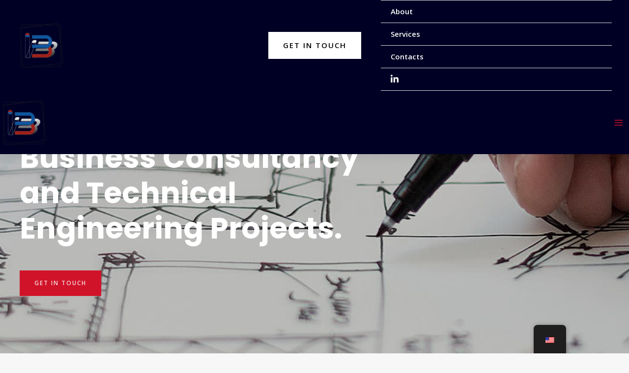

--- FILE ---
content_type: text/css
request_url: https://intensebinary.pt/wp-content/uploads/elementor/css/post-7.css?ver=1710174025
body_size: 22836
content:
.elementor-7 .elementor-element.elementor-element-d12bcbe > .elementor-container{min-height:100vh;}.elementor-7 .elementor-element.elementor-element-d12bcbe:not(.elementor-motion-effects-element-type-background), .elementor-7 .elementor-element.elementor-element-d12bcbe > .elementor-motion-effects-container > .elementor-motion-effects-layer{background-image:url("https://intensebinary.pt/wp-content/uploads/2023/03/bg-07-free-img.jpg");background-position:center center;background-repeat:no-repeat;background-size:cover;}.elementor-7 .elementor-element.elementor-element-d12bcbe > .elementor-background-overlay{background-color:transparent;background-image:linear-gradient(180deg, #000000 0%, #0000004D 40%);opacity:0.8;transition:background 0.3s, border-radius 0.3s, opacity 0.3s;}.elementor-7 .elementor-element.elementor-element-d12bcbe{transition:background 0.3s, border 0.3s, border-radius 0.3s, box-shadow 0.3s;}.elementor-7 .elementor-element.elementor-element-06f7a80 > .elementor-element-populated{padding:20% 40% 20% 0%;}.elementor-7 .elementor-element.elementor-element-9e91c63 .elementor-heading-title{color:#FFFFFF;text-transform:uppercase;letter-spacing:2px;}.elementor-7 .elementor-element.elementor-element-564fe91 .elementor-heading-title{color:#ffffff;}.elementor-7 .elementor-element.elementor-element-564fe91 > .elementor-widget-container{padding:0px 0px 30px 0px;}.elementor-7 .elementor-element.elementor-element-fa017a6:not(.elementor-motion-effects-element-type-background) > .elementor-widget-wrap, .elementor-7 .elementor-element.elementor-element-fa017a6 > .elementor-widget-wrap > .elementor-motion-effects-container > .elementor-motion-effects-layer{background-image:url("https://intensebinary.pt/wp-content/uploads/2021/06/bg-14.jpg");background-position:center center;background-repeat:no-repeat;background-size:cover;}.elementor-7 .elementor-element.elementor-element-fa017a6 > .elementor-element-populated >  .elementor-background-overlay{background-color:transparent;background-image:linear-gradient(180deg, #000000 0%, #0000003B 100%);opacity:0.5;}.elementor-7 .elementor-element.elementor-element-fa017a6 > .elementor-element-populated{transition:background 0.3s, border 0.3s, border-radius 0.3s, box-shadow 0.3s;}.elementor-7 .elementor-element.elementor-element-fa017a6 > .elementor-element-populated > .elementor-background-overlay{transition:background 0.3s, border-radius 0.3s, opacity 0.3s;}.elementor-7 .elementor-element.elementor-element-a03c6b8{--spacer-size:50px;}.elementor-7 .elementor-element.elementor-element-86b4b45:not(.elementor-motion-effects-element-type-background) > .elementor-widget-wrap, .elementor-7 .elementor-element.elementor-element-86b4b45 > .elementor-widget-wrap > .elementor-motion-effects-container > .elementor-motion-effects-layer{background-color:var( --e-global-color-astglobalcolor4 );}.elementor-7 .elementor-element.elementor-element-86b4b45 > .elementor-element-populated{transition:background 0.3s, border 0.3s, border-radius 0.3s, box-shadow 0.3s;padding:15% 15% 15% 15%;}.elementor-7 .elementor-element.elementor-element-86b4b45 > .elementor-element-populated > .elementor-background-overlay{transition:background 0.3s, border-radius 0.3s, opacity 0.3s;}.elementor-7 .elementor-element.elementor-element-eeaef40 .elementor-heading-title{color:var( --e-global-color-astglobalcolor0 );text-transform:uppercase;letter-spacing:2px;}.elementor-7 .elementor-element.elementor-element-bb0eeec{padding:150px 0px 150px 0px;}.elementor-7 .elementor-element.elementor-element-5ac4fda .elementor-heading-title{color:var( --e-global-color-astglobalcolor0 );text-transform:uppercase;letter-spacing:2px;}.elementor-7 .elementor-element.elementor-element-5ac4fda > .elementor-widget-container{padding:0px 0px 0px 50px;}.elementor-7 .elementor-element.elementor-element-97cd371 > .elementor-widget-container{padding:0px 0px 25px 50px;}.elementor-7 .elementor-element.elementor-element-f4ef1d7 > .elementor-element-populated{padding:10px 10px 10px 10px;}.elementor-7 .elementor-element.elementor-element-1c8334a .elementor-image-box-wrapper{text-align:left;}.elementor-7 .elementor-element.elementor-element-1c8334a.elementor-position-right .elementor-image-box-img{margin-left:35px;}.elementor-7 .elementor-element.elementor-element-1c8334a.elementor-position-left .elementor-image-box-img{margin-right:35px;}.elementor-7 .elementor-element.elementor-element-1c8334a.elementor-position-top .elementor-image-box-img{margin-bottom:35px;}.elementor-7 .elementor-element.elementor-element-1c8334a .elementor-image-box-img img{border-style:solid;border-width:1px 1px 1px 1px;transition-duration:0.3s;}.elementor-7 .elementor-element.elementor-element-1c8334a > .elementor-widget-container{padding:5px 5px 5px 5px;}.elementor-7 .elementor-element.elementor-element-d02023e .elementor-button{fill:var( --e-global-color-astglobalcolor0 );color:var( --e-global-color-astglobalcolor0 );background-color:#FFFFFF00;padding:0px 0px 0px 0px;}.elementor-7 .elementor-element.elementor-element-d02023e .elementor-button:hover, .elementor-7 .elementor-element.elementor-element-d02023e .elementor-button:focus{color:#000000;}.elementor-7 .elementor-element.elementor-element-d02023e .elementor-button:hover svg, .elementor-7 .elementor-element.elementor-element-d02023e .elementor-button:focus svg{fill:#000000;}.elementor-7 .elementor-element.elementor-element-9645564 > .elementor-element-populated{padding:10px 10px 10px 10px;}.elementor-7 .elementor-element.elementor-element-7243c5d .elementor-image-box-wrapper{text-align:left;}.elementor-7 .elementor-element.elementor-element-7243c5d.elementor-position-right .elementor-image-box-img{margin-left:35px;}.elementor-7 .elementor-element.elementor-element-7243c5d.elementor-position-left .elementor-image-box-img{margin-right:35px;}.elementor-7 .elementor-element.elementor-element-7243c5d.elementor-position-top .elementor-image-box-img{margin-bottom:35px;}.elementor-7 .elementor-element.elementor-element-7243c5d .elementor-image-box-img img{border-style:solid;border-width:1px 1px 1px 1px;transition-duration:0.3s;}.elementor-7 .elementor-element.elementor-element-7243c5d > .elementor-widget-container{padding:5px 5px 5px 5px;}.elementor-7 .elementor-element.elementor-element-aefbfc3 .elementor-button{fill:var( --e-global-color-astglobalcolor0 );color:var( --e-global-color-astglobalcolor0 );background-color:#FFFFFF00;padding:0px 0px 0px 0px;}.elementor-7 .elementor-element.elementor-element-aefbfc3 .elementor-button:hover, .elementor-7 .elementor-element.elementor-element-aefbfc3 .elementor-button:focus{color:#000000;}.elementor-7 .elementor-element.elementor-element-aefbfc3 .elementor-button:hover svg, .elementor-7 .elementor-element.elementor-element-aefbfc3 .elementor-button:focus svg{fill:#000000;}.elementor-7 .elementor-element.elementor-element-170d54f > .elementor-element-populated{padding:10px 10px 10px 10px;}.elementor-7 .elementor-element.elementor-element-3e63190 .elementor-image-box-wrapper{text-align:left;}.elementor-7 .elementor-element.elementor-element-3e63190.elementor-position-right .elementor-image-box-img{margin-left:35px;}.elementor-7 .elementor-element.elementor-element-3e63190.elementor-position-left .elementor-image-box-img{margin-right:35px;}.elementor-7 .elementor-element.elementor-element-3e63190.elementor-position-top .elementor-image-box-img{margin-bottom:35px;}.elementor-7 .elementor-element.elementor-element-3e63190 .elementor-image-box-img img{border-style:solid;border-width:1px 1px 1px 1px;transition-duration:0.3s;}.elementor-7 .elementor-element.elementor-element-3e63190 > .elementor-widget-container{padding:5px 5px 5px 5px;}.elementor-7 .elementor-element.elementor-element-dd6aed9 .elementor-button{fill:var( --e-global-color-astglobalcolor0 );color:var( --e-global-color-astglobalcolor0 );background-color:#FFFFFF00;padding:0px 0px 0px 0px;}.elementor-7 .elementor-element.elementor-element-dd6aed9 .elementor-button:hover, .elementor-7 .elementor-element.elementor-element-dd6aed9 .elementor-button:focus{color:#000000;}.elementor-7 .elementor-element.elementor-element-dd6aed9 .elementor-button:hover svg, .elementor-7 .elementor-element.elementor-element-dd6aed9 .elementor-button:focus svg{fill:#000000;}.elementor-7 .elementor-element.elementor-element-5a19c0d > .elementor-element-populated{padding:10px 10px 10px 10px;}.elementor-7 .elementor-element.elementor-element-14522a5 .elementor-image-box-wrapper{text-align:left;}.elementor-7 .elementor-element.elementor-element-14522a5.elementor-position-right .elementor-image-box-img{margin-left:35px;}.elementor-7 .elementor-element.elementor-element-14522a5.elementor-position-left .elementor-image-box-img{margin-right:35px;}.elementor-7 .elementor-element.elementor-element-14522a5.elementor-position-top .elementor-image-box-img{margin-bottom:35px;}.elementor-7 .elementor-element.elementor-element-14522a5 .elementor-image-box-img img{border-style:solid;border-width:1px 1px 1px 1px;transition-duration:0.3s;}.elementor-7 .elementor-element.elementor-element-14522a5 > .elementor-widget-container{padding:5px 5px 5px 5px;}.elementor-7 .elementor-element.elementor-element-99165b7 .elementor-button{fill:var( --e-global-color-astglobalcolor0 );color:var( --e-global-color-astglobalcolor0 );background-color:#FFFFFF00;padding:0px 0px 0px 0px;}.elementor-7 .elementor-element.elementor-element-99165b7 .elementor-button:hover, .elementor-7 .elementor-element.elementor-element-99165b7 .elementor-button:focus{color:#000000;}.elementor-7 .elementor-element.elementor-element-99165b7 .elementor-button:hover svg, .elementor-7 .elementor-element.elementor-element-99165b7 .elementor-button:focus svg{fill:#000000;}.elementor-7 .elementor-element.elementor-element-14adaf0:not(.elementor-motion-effects-element-type-background), .elementor-7 .elementor-element.elementor-element-14adaf0 > .elementor-motion-effects-container > .elementor-motion-effects-layer{background-image:url("https://intensebinary.pt/wp-content/uploads/2021/06/bg-13-free-img-1.jpg");background-position:center right;background-repeat:no-repeat;background-size:cover;}.elementor-7 .elementor-element.elementor-element-14adaf0 > .elementor-background-overlay{background-color:transparent;background-image:linear-gradient(180deg, var( --e-global-color-astglobalcolor3 ) 0%, var( --e-global-color-astglobalcolor2 ) 100%);opacity:1;transition:background 0.3s, border-radius 0.3s, opacity 0.3s;}.elementor-7 .elementor-element.elementor-element-14adaf0{transition:background 0.3s, border 0.3s, border-radius 0.3s, box-shadow 0.3s;}.elementor-7 .elementor-element.elementor-element-90e4a74 > .elementor-widget-wrap > .elementor-widget:not(.elementor-widget__width-auto):not(.elementor-widget__width-initial):not(:last-child):not(.elementor-absolute){margin-bottom:0px;}.elementor-7 .elementor-element.elementor-element-90e4a74 > .elementor-element-populated{text-align:center;padding:200px 145px 200px 145px;}.elementor-7 .elementor-element.elementor-element-3ee6460 .elementor-counter-number-wrapper{color:#ffffff;}.elementor-7 .elementor-element.elementor-element-3ee6460 .elementor-counter-title{color:var( --e-global-color-primary );}.elementor-7 .elementor-element.elementor-element-1822dae .elementor-counter-number-wrapper{color:#ffffff;}.elementor-7 .elementor-element.elementor-element-1822dae .elementor-counter-title{color:var( --e-global-color-primary );}.elementor-7 .elementor-element.elementor-element-d08e641 .elementor-counter-number-wrapper{color:#ffffff;}.elementor-7 .elementor-element.elementor-element-d08e641 .elementor-counter-title{color:var( --e-global-color-primary );}.elementor-7 .elementor-element.elementor-element-81c9b0c:not(.elementor-motion-effects-element-type-background), .elementor-7 .elementor-element.elementor-element-81c9b0c > .elementor-motion-effects-container > .elementor-motion-effects-layer{background-color:transparent;background-image:linear-gradient(90deg, var( --e-global-color-astglobalcolor1 ) 23%, var( --e-global-color-astglobalcolor0 ) 23%);}.elementor-7 .elementor-element.elementor-element-81c9b0c{transition:background 0.3s, border 0.3s, border-radius 0.3s, box-shadow 0.3s;}.elementor-7 .elementor-element.elementor-element-81c9b0c > .elementor-background-overlay{transition:background 0.3s, border-radius 0.3s, opacity 0.3s;}.elementor-7 .elementor-element.elementor-element-e6f5c8e > .elementor-element-populated{transition:background 0.3s, border 0.3s, border-radius 0.3s, box-shadow 0.3s;margin:-90px 0px 0px 0px;--e-column-margin-right:0px;--e-column-margin-left:0px;padding:0px 100px 0px 0px;}.elementor-7 .elementor-element.elementor-element-e6f5c8e > .elementor-element-populated > .elementor-background-overlay{transition:background 0.3s, border-radius 0.3s, opacity 0.3s;}.elementor-7 .elementor-element.elementor-element-3e1d2fc{text-align:left;}.elementor-bc-flex-widget .elementor-7 .elementor-element.elementor-element-394598b.elementor-column .elementor-widget-wrap{align-items:center;}.elementor-7 .elementor-element.elementor-element-394598b.elementor-column.elementor-element[data-element_type="column"] > .elementor-widget-wrap.elementor-element-populated{align-content:center;align-items:center;}.elementor-7 .elementor-element.elementor-element-394598b > .elementor-widget-wrap > .elementor-widget:not(.elementor-widget__width-auto):not(.elementor-widget__width-initial):not(:last-child):not(.elementor-absolute){margin-bottom:10px;}.elementor-7 .elementor-element.elementor-element-394598b > .elementor-element-populated{transition:background 0.3s, border 0.3s, border-radius 0.3s, box-shadow 0.3s;}.elementor-7 .elementor-element.elementor-element-394598b > .elementor-element-populated > .elementor-background-overlay{transition:background 0.3s, border-radius 0.3s, opacity 0.3s;}.elementor-7 .elementor-element.elementor-element-e9b497c .elementor-heading-title{color:#ffffff;}.elementor-7 .elementor-element.elementor-element-b66528d .elementor-heading-title{color:#ffffff;}.elementor-7 .elementor-element.elementor-element-b66528d > .elementor-widget-container{padding:0% 20% 5% 0%;}.elementor-7 .elementor-element.elementor-element-b2c3122 .elementor-button{fill:#000000;color:#000000;background-color:#ffffff;}.elementor-7 .elementor-element.elementor-element-b2c3122 .elementor-button:hover, .elementor-7 .elementor-element.elementor-element-b2c3122 .elementor-button:focus{color:var( --e-global-color-astglobalcolor0 );}.elementor-7 .elementor-element.elementor-element-b2c3122 .elementor-button:hover svg, .elementor-7 .elementor-element.elementor-element-b2c3122 .elementor-button:focus svg{fill:var( --e-global-color-astglobalcolor0 );}@media(min-width:1025px){.elementor-7 .elementor-element.elementor-element-d12bcbe:not(.elementor-motion-effects-element-type-background), .elementor-7 .elementor-element.elementor-element-d12bcbe > .elementor-motion-effects-container > .elementor-motion-effects-layer{background-attachment:fixed;}.elementor-7 .elementor-element.elementor-element-fa017a6:not(.elementor-motion-effects-element-type-background) > .elementor-widget-wrap, .elementor-7 .elementor-element.elementor-element-fa017a6 > .elementor-widget-wrap > .elementor-motion-effects-container > .elementor-motion-effects-layer{background-attachment:scroll;}.elementor-7 .elementor-element.elementor-element-14adaf0:not(.elementor-motion-effects-element-type-background), .elementor-7 .elementor-element.elementor-element-14adaf0 > .elementor-motion-effects-container > .elementor-motion-effects-layer{background-attachment:fixed;}}@media(max-width:1024px){.elementor-7 .elementor-element.elementor-element-d12bcbe > .elementor-container{min-height:80vh;}.elementor-7 .elementor-element.elementor-element-d12bcbe{padding:0px 25px 0px 25px;}.elementor-7 .elementor-element.elementor-element-06f7a80 > .elementor-element-populated{padding:30% 15% 20% 0%;}.elementor-7 .elementor-element.elementor-element-86b4b45 > .elementor-element-populated{padding:10% 10% 10% 10%;}.elementor-7 .elementor-element.elementor-element-bb0eeec{padding:100px 0px 50px 0px;}.elementor-7 .elementor-element.elementor-element-5ac4fda > .elementor-widget-container{padding:0px 0px 0px 35px;}.elementor-7 .elementor-element.elementor-element-97cd371 > .elementor-widget-container{padding:0px 0px 0px 35px;}.elementor-7 .elementor-element.elementor-element-f4ef1d7 > .elementor-element-populated{padding:35px 35px 35px 35px;}.elementor-7 .elementor-element.elementor-element-1c8334a .elementor-image-box-wrapper .elementor-image-box-img{width:65%;}.elementor-7 .elementor-element.elementor-element-9645564 > .elementor-element-populated{padding:35px 35px 35px 35px;}.elementor-7 .elementor-element.elementor-element-7243c5d .elementor-image-box-wrapper .elementor-image-box-img{width:65%;}.elementor-7 .elementor-element.elementor-element-170d54f > .elementor-element-populated{padding:35px 35px 35px 35px;}.elementor-7 .elementor-element.elementor-element-3e63190 .elementor-image-box-wrapper .elementor-image-box-img{width:65%;}.elementor-7 .elementor-element.elementor-element-5a19c0d > .elementor-element-populated{padding:35px 35px 35px 35px;}.elementor-7 .elementor-element.elementor-element-14522a5 .elementor-image-box-wrapper .elementor-image-box-img{width:65%;}.elementor-7 .elementor-element.elementor-element-90e4a74 > .elementor-element-populated{padding:100px 55px 100px 55px;}.elementor-7 .elementor-element.elementor-element-81c9b0c{padding:0px 25px 0px 25px;}.elementor-7 .elementor-element.elementor-element-e6f5c8e > .elementor-element-populated{margin:-57px 0px 0px 0px;--e-column-margin-right:0px;--e-column-margin-left:0px;padding:0px 60px 0px 0px;}.elementor-7 .elementor-element.elementor-element-394598b > .elementor-element-populated{padding:15px 15px 15px 0px;}.elementor-7 .elementor-element.elementor-element-b66528d > .elementor-widget-container{padding:0% 0% 5% 0%;}}@media(max-width:767px){.elementor-7 .elementor-element.elementor-element-d12bcbe > .elementor-container{min-height:83vh;}.elementor-7 .elementor-element.elementor-element-d12bcbe{padding:0px 20px 0px 20px;}.elementor-7 .elementor-element.elementor-element-06f7a80 > .elementor-element-populated{padding:55% 0% 30% 0%;}.elementor-7 .elementor-element.elementor-element-a03c6b8{--spacer-size:300px;}.elementor-7 .elementor-element.elementor-element-86b4b45 > .elementor-element-populated{padding:7% 7% 7% 7%;}.elementor-7 .elementor-element.elementor-element-bb0eeec{padding:20px 20px 20px 20px;}.elementor-7 .elementor-element.elementor-element-3133b45 > .elementor-widget-wrap > .elementor-widget:not(.elementor-widget__width-auto):not(.elementor-widget__width-initial):not(:last-child):not(.elementor-absolute){margin-bottom:10px;}.elementor-7 .elementor-element.elementor-element-5ac4fda > .elementor-widget-container{padding:0px 0px 0px 0px;}.elementor-7 .elementor-element.elementor-element-97cd371 > .elementor-widget-container{padding:0px 0px 40px 0px;}.elementor-7 .elementor-element.elementor-element-f4ef1d7 > .elementor-element-populated{padding:0px 0px 50px 0px;}.elementor-7 .elementor-element.elementor-element-1c8334a .elementor-image-box-img{margin-bottom:20px;}.elementor-7 .elementor-element.elementor-element-1c8334a.elementor-position-right .elementor-image-box-img{margin-left:20px;}.elementor-7 .elementor-element.elementor-element-1c8334a.elementor-position-left .elementor-image-box-img{margin-right:20px;}.elementor-7 .elementor-element.elementor-element-1c8334a.elementor-position-top .elementor-image-box-img{margin-bottom:20px;}.elementor-7 .elementor-element.elementor-element-1c8334a .elementor-image-box-title{margin-bottom:10px;}.elementor-7 .elementor-element.elementor-element-1c8334a .elementor-image-box-wrapper .elementor-image-box-img{width:40%;}.elementor-7 .elementor-element.elementor-element-9645564 > .elementor-element-populated{padding:0px 0px 50px 0px;}.elementor-7 .elementor-element.elementor-element-7243c5d .elementor-image-box-img{margin-bottom:20px;}.elementor-7 .elementor-element.elementor-element-7243c5d.elementor-position-right .elementor-image-box-img{margin-left:20px;}.elementor-7 .elementor-element.elementor-element-7243c5d.elementor-position-left .elementor-image-box-img{margin-right:20px;}.elementor-7 .elementor-element.elementor-element-7243c5d.elementor-position-top .elementor-image-box-img{margin-bottom:20px;}.elementor-7 .elementor-element.elementor-element-7243c5d .elementor-image-box-title{margin-bottom:10px;}.elementor-7 .elementor-element.elementor-element-7243c5d .elementor-image-box-wrapper .elementor-image-box-img{width:40%;}.elementor-7 .elementor-element.elementor-element-170d54f > .elementor-element-populated{padding:0px 0px 50px 0px;}.elementor-7 .elementor-element.elementor-element-3e63190 .elementor-image-box-img{margin-bottom:20px;}.elementor-7 .elementor-element.elementor-element-3e63190.elementor-position-right .elementor-image-box-img{margin-left:20px;}.elementor-7 .elementor-element.elementor-element-3e63190.elementor-position-left .elementor-image-box-img{margin-right:20px;}.elementor-7 .elementor-element.elementor-element-3e63190.elementor-position-top .elementor-image-box-img{margin-bottom:20px;}.elementor-7 .elementor-element.elementor-element-3e63190 .elementor-image-box-title{margin-bottom:10px;}.elementor-7 .elementor-element.elementor-element-3e63190 .elementor-image-box-wrapper .elementor-image-box-img{width:40%;}.elementor-7 .elementor-element.elementor-element-5a19c0d > .elementor-element-populated{padding:0px 0px 50px 0px;}.elementor-7 .elementor-element.elementor-element-14522a5 .elementor-image-box-img{margin-bottom:20px;}.elementor-7 .elementor-element.elementor-element-14522a5.elementor-position-right .elementor-image-box-img{margin-left:20px;}.elementor-7 .elementor-element.elementor-element-14522a5.elementor-position-left .elementor-image-box-img{margin-right:20px;}.elementor-7 .elementor-element.elementor-element-14522a5.elementor-position-top .elementor-image-box-img{margin-bottom:20px;}.elementor-7 .elementor-element.elementor-element-14522a5 .elementor-image-box-title{margin-bottom:10px;}.elementor-7 .elementor-element.elementor-element-14522a5 .elementor-image-box-wrapper .elementor-image-box-img{width:40%;}.elementor-7 .elementor-element.elementor-element-90e4a74 > .elementor-element-populated{padding:75px 20px 115px 20px;}.elementor-7 .elementor-element.elementor-element-81c9b0c{padding:0px 20px 20px 20px;}.elementor-7 .elementor-element.elementor-element-e6f5c8e > .elementor-element-populated{margin:-47px 35px 35px 0px;--e-column-margin-right:35px;--e-column-margin-left:0px;padding:0px 0px 0px 0px;}.elementor-7 .elementor-element.elementor-element-394598b > .elementor-element-populated{padding:0px 0px 50px 0px;}}